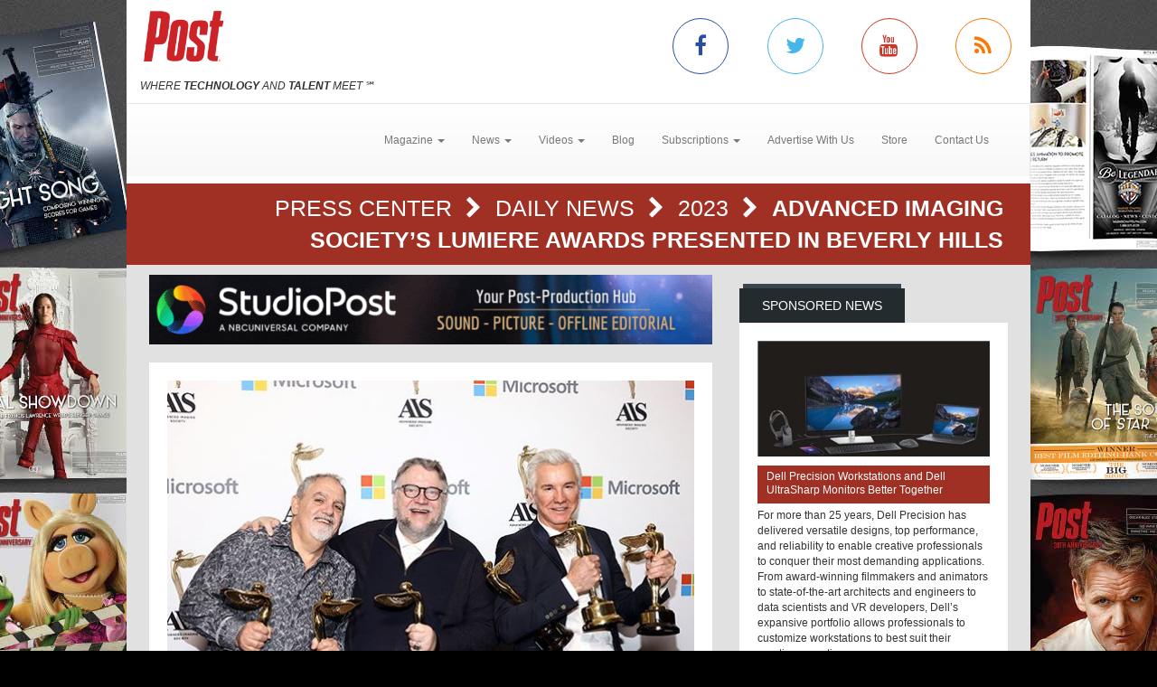

--- FILE ---
content_type: text/html; charset=utf-8
request_url: https://www.postmagazine.com/Press-Center/Daily-News/2023/Advanced-Imaging-Society-s-Lumiere-Awards-presen.aspx
body_size: 11697
content:
<!DOCTYPE html><html>
<head>
	<script type="text/javascript">if(top!=self){top.location="http://www.postmagazine.com/Press-Center/Daily-News/2023/Advanced-Imaging-Society-s-Lumiere-Awards-presen.aspx";}</script>
	<title>Post Magazine - Advanced Imaging Society’s Lumiere Awards presented in Beverly Hills</title>
	<base href="https://www.postmagazine.com/"/>
	<meta charset="utf-8"/>
	<meta http-equiv="X-UA-Compatible" content="IE=edge"/>
	<meta name="viewport" content="width=device-width, initial-scale=1"/>
	<meta name="google-site-verification" content="77OXNSwrhT4ddeapO9TuWbd22zRffKgD0g-xP-GlU4I"/>
	<meta name="msvalidate.01" content="CBEB6C60E028104804CB217B4EA7D0AB"/>
	<meta name="msvalidate.01" content="716BA823E21A332C8C67A7D32356887A"/>
	<meta name="y_key" content="e1e7a114393668ee"/>
	<meta name="robots" content="NOODP,NOYDIR"/>
	<meta name="description" content="Post Magazine is dedicated to serving the most intensely dynamic segment of the entertainment industry: Post Production. Post magazine has over 25 years of experience covering this business."/>
	<meta name="keywords" content="post magazine,post production,Press Center,movies,entertainment,films,sound,audio,high definition,editing,studio,Tutorials,Reviews,HD,Video"/>
	<meta property="og:url" content="https://www.postmagazine.com/Press-Center/Daily-News/2023/Advanced-Imaging-Society-s-Lumiere-Awards-presen.aspx"/>
	<link rel="canonical" href="https://www.postmagazine.com/Press-Center/Daily-News/2023/Advanced-Imaging-Society-s-Lumiere-Awards-presen.aspx"/>
	<link href="/Shared/css/styles.css" rel="stylesheet" type="text/css"/>
	<link rel="stylesheet" href="https://maxcdn.bootstrapcdn.com/bootstrap/3.3.6/css/bootstrap.min.css" integrity="sha384-1q8mTJOASx8j1Au+a5WDVnPi2lkFfwwEAa8hDDdjZlpLegxhjVME1fgjWPGmkzs7" crossorigin="anonymous"/>
	<link rel="stylesheet" href="https://maxcdn.bootstrapcdn.com/bootstrap/3.3.6/css/bootstrap-theme.min.css" integrity="sha384-fLW2N01lMqjakBkx3l/M9EahuwpSfeNvV63J5ezn3uZzapT0u7EYsXMjQV+0En5r" crossorigin="anonymous"/>
	<link href="https://fonts.googleapis.com/css?family=Roboto|Ubuntu|Titillium+Web" rel="stylesheet" type="text/css"/>
	<link rel="stylesheet" href="https://maxcdn.bootstrapcdn.com/font-awesome/4.5.0/css/font-awesome.min.css"/>
	<link rel="stylesheet" href="https://www.copprints.com/post/css/rev-settings.css"/>
	<link rel="stylesheet" href="https://www.copprints.com/post/css/slick.css"/>
	<link rel="stylesheet" href="https://www.copprints.com/post/css/theme.css"/>
	<link href="/includes/modulestyles.css" rel="stylesheet" type="text/css"/>
	<script type="text/javascript" src="/Shared/js2/j/jwplayer.js"></script>
	<script type="text/javascript" src="/Shared/js/cms.1.js"></script>
	<script type="text/javascript">window._sitesearch=true;</script>
	<script type="text/javascript" src="https://www.copprints.com/post/js/head.js"></script>
	<script type="text/javascript" src="https://s7.addthis.com/js/300/addthis_widget.js#pubid=cophelpdesk"></script>
</head>
<body id="homepage" class="body-class" _pageid="19227153" _root="/" _base="https://www.postmagazine.com/">
<form id="ctl00" name="ctl00" method="post" action="/Press-Center/Daily-News/2023/Advanced-Imaging-Society-s-Lumiere-Awards-presen.aspx" style="margin:0px;padding:0px;">
<div>
<input type="hidden" name="__VIEWSTATE" id="__VIEWSTATE" value="/[base64]" />
</div>

<div>

	<input type="hidden" name="__VIEWSTATEGENERATOR" id="__VIEWSTATEGENERATOR" value="417AE3AC" />
</div>
	<div class="bgOverlay"></div> 
	<div id="topbanner-wrapper" class="container topbanner-wrapper ilayout icobalt"><div icobalt="CobaltControls.Controls.BannerAd" id="WABanner" _shared="NoShare"></div></div> 
	<header id="headerWrapper">
		<div id="navWrapper" class="container ilayout icobalt"><div id="LogoSocialMedia" _shared="SiteWide">
	<div class="row logo-social-wrapper hidden-xs">
		<div class="col-sm-5">
			<a id="logo" href=""><img class="img-responsive" src="http://www.postmagazine.com/images/Post30thFINAL.png"></a> 
			<br>
			<span class="site-tagline"><em>WHERE <strong>TECHNOLOGY</strong> AND <strong>TALENT</strong> MEET</em> ℠</span>
		</div> 
		<div class="col-sm-5 col-sm-offset-2 social-links">
			<div class="row">
				<div class="col-xs-3 link">
					<a class="facebook-icon" target="_blank" href="https://www.facebook.com/POST-MAGAZINE-53486200107/"><i class="fa fa-facebook"></i></a>
				</div> 
				<div class="col-xs-3 link">
					<a class="twitter-icon" target="_blank" href="https://twitter.com/post_magazine"><i class="fa fa-twitter"></i></a>
				</div> 
				<div class="col-xs-3 link">
					<a class="youtube-icon" target="_blank" href="https://www.youtube.com/@postpublishing6377"><i class="fa fa-youtube"></i></a>
				</div> 
				<div class="col-xs-3 link">
					<a class="rss-icon" href="Press-Center/News-NL/RSS.xml"><i class="fa fa-rss"></i></a>
				</div>
			</div>
		</div>
	</div>
</div><div id="NewNavContent" _shared="SiteWide"><nav class="navbar navbar-default">
	<div class="navbar-header">
		<button type="button" class="navbar-toggle collapsed" data-toggle="collapse" data-target=".navbar-collapse">
			<span class="sr-only">Toggle navigation</span> 
			<span class="icon-bar"></span> 
			<span class="icon-bar"></span> 
			<span class="icon-bar"></span>
		</button> 
		<div class="visible-xs">
			<a id="logo" href="#"><img class="img-responsive" src="http://www.postmagazine.com/images/Post30thFINAL.png"></a>
		</div>
	</div> 
	<div class="navbar-collapse collapse">
		<ul class="nav navbar-nav">
			<li class="dropdown">
				<a href="#" class="dropdown-toggle" data-toggle="dropdown" role="button" aria-haspopup="true" aria-expanded="false">Magazine <span class="caret"></span></a> 
				<ul class="dropdown-menu">
					<li><a href="Publications/Current-Issue.aspx">Current Issue</a></li> 
					<li><a href="Publications.aspx">Past Issues</a></li>
				</ul>
			</li> 
			<li class="dropdown">
				<a class="dropdown-toggle" data-toggle="dropdown" role="button" aria-haspopup="true" aria-expanded="false" href="#">News <span class="caret"></span></a> 
				<ul class="dropdown-menu">
					<li><a href="Press-Center.aspx">Daily News</a></li> 
					<li><a href="Press-Center/Topics/3D-Stereo.aspx">3D Stereo</a></li> 
					<li><a href="Press-Center/Topics/Animation.aspx">Animation</a></li> 
					<li><a href="Press-Center/Topics/Audio.aspx">Audio</a></li> 
					<li><a href="Press-Center/Topics/Business.aspx">Business</a></li> 
					<li><a href="Press-Center/Topics/Cameras.aspx">Cameras</a></li> 
					<li><a href="Press-Center/Topics/Digital-Intermediates.aspx">Digital Intermediates</a></li> 
					<li><a href="Press-Center/Topics/Editing.aspx">Editing</a></li> 
					<li><a href="Press-Center/Topics/Education.aspx">Education</a></li> 
					<li><a href="Press-Center/Topics/HD.aspx">HD</a></li> 
					<li><a href="Press-Center/Topics/IBC.aspx">IBC</a></li> 
					<li><a href="Press-Center/Topics/International.aspx">International</a></li> 
					<li><a href="Press-Center/Topics/Lifestyle.aspx">Lifestyle</a></li> 
					<li><a href="Press-Center/Topics/Music-Videos.aspx">Music Videos</a></li> 
					<li><a href="Press-Center/Topics/NAB.aspx">NAB</a></li> 
					<li><a href="Press-Center/Topics/New-Media.aspx">New Media</a></li> 
					<li><a href="Press-Center/Topics/NewYork.aspx">New York</a></li> 
					<li><a href="Press-Center/Topics/Oscars.aspx">Oscars</a></li> 
					<li><a href="Press-Center/Topics/People.aspx">People</a></li> 
					<li><a href="Press-Center/Topics/Recent-Work.aspx">Recent Work</a></li> 
					<li><a href="Press-Center/Topics/Siggraph.aspx">Siggraph</a></li> 
					<li><a href="Press-Center/Topics/Sound-Libraries.aspx">Sound Libraries</a></li> 
					<li><a href="Press-Center/Topics/Stock-Footage.aspx">Stock Footage</a></li> 
					<li><a href="Press-Center/Topics/Storage.aspx">Storage</a></li> 
					<li><a href="Press-Center/Topics/Studios.aspx">Studios</a></li> 
					<li><a href="Press-Center/Topics/Video-Film.aspx">Video/Film</a></li> 
					<li><a href="Press-Center/Topics/Visual-Effects.aspx">Visual Effects</a></li>
				</ul>
			</li> 
			<li class="dropdown">
				<a class="dropdown-toggle" data-toggle="dropdown" role="button" aria-haspopup="true" aria-expanded="false" href="#">Videos <span class="caret"></span></a> 
				<ul class="dropdown-menu">
					<li><a href="Video-Center/Gallery.aspx">Gallery</a></li> 
					<li><a href="Video-Center/Film-Trailers.aspx">Film Trailers</a></li> 
					<li><a href="Video-Center/IBC.aspx">IBC</a></li> 
					<li><a href="Video-Center/Siggraph.aspx">Siggraph</a></li> 
					<li><a href="Video-Center/NAB.aspx">NAB</a></li> 
					<li><a href="Video-Center/AES.aspx">AES</a></li> 
					<li><a href="Video-Center/Tutorial.aspx">Tutorials</a></li>
				</ul>
			</li> 
			<li><a href="Post-Blog.aspx">Blog</a></li> 
			<li class="dropdown">
				<a class="dropdown-toggle" data-toggle="dropdown" role="button" aria-haspopup="true" aria-expanded="false" href="#">Subscriptions <span class="caret"></span></a> 
				<ul class="dropdown-menu">
					<li><a href="Subscription-Sign-up.aspx">Subscription Sign Up</a></li> 
					<li><a href="http://eepurl.com/hiPqcr">Digital Edition/Newsletter</a></li> 
					<li><a href="http://eepurl.com/hiPqcr">Print Subscription</a></li>
<li><a href="https://www.postmagazine.com/Address-Change.aspx">Print Subscription - Address Change</a></li>
				</ul>
			</li> 
			<li><a href="Contact-Us/MediaKit-Form.aspx">Advertise With Us</a></li> 
			<!-- <li>
				<a href="Job-Board.aspx">Jobs</a> 
</li> -->
                    <li><a href="Subscription-Sign-up.aspx" target="_blank">Store</a></li> 
				<li><a href="Contact-Us">Contact Us</a></li>
		</ul>
	</div>
</nav></div></div>
	</header> 
	<div id="sliderCarouselWrapper" class="container ilayout icobalt"></div> 
	<div class="container breadcrumbs">
		<div class="col-xs-12 ilayout icobalt" id="breadcrumbsWrapper"><div class="bread" icobalt="CobaltControls.Controls.BreadCrumb" id="PBreadCrumb1">
	<a href="Press-Center.aspx" icobalt="System.Web.UI.ITemplate">Press Center </a> <i class="fa fa-chevron-right" aria-hidden="true" icobalt="System.Web.UI.ITemplate"></i> <a href="Press-Center/Daily-News.aspx" icobalt="System.Web.UI.ITemplate">Daily News </a> <i class="fa fa-chevron-right" aria-hidden="true" icobalt="System.Web.UI.ITemplate"></i> <a href="Press-Center/Daily-News/2023.aspx" icobalt="System.Web.UI.ITemplate">2023 </a> <i class="fa fa-chevron-right" aria-hidden="true" icobalt="System.Web.UI.ITemplate"></i> <span icobalt="System.Web.UI.ITemplate">Advanced Imaging Society’s Lumiere Awards presented in Beverly Hills</span>
</div></div>
	</div> 
	<div id="MainZone" class="container">
		<div class="row map">
			<div class="col-sm-12 ilayout icobalt" id="GoogleMap"></div>
		</div> 
		<div class="row">
			<div id="main-content" class="col-md-8">
				<div id="articles" class="row ilayout icobalt"><div icobalt="CobaltControls.Controls.BannerAd" id="TopLeaderBoard" _shared="NoShare" class="col-xs-12 ad-banner 720x90"><a target="_blank" href="Ad-Manager.aspx?Ad=3099"><img src="images/banners/2025---Post-Magazine-Ad---StudioPost-NBCU-(728-x-90-px)---FINAL-8.19.25.gif" width="728" height="90"></a></div><div class="single-post col-xs-12" id="ArticleDetail" icobalt="CobaltControls.Controls.DisplayItem" name="ArticleDetail">
	<div class="row">
		<div class="col-sm-12">
			<div class="block">
				<div class="block-content">
					<div class="row" icobalt="System.Web.UI.ITemplate">
						<div class="block-thumb col-xs-12">
							<img class="img-responsive img-full-width" data-pin-nopin="true" alt="Advanced Imaging Society’s Lumiere Awards presented in Beverly Hills" src="/images/cmssys/thumbnails/2023/Jon-LandauGDTBazLuhrmann-580345-13-TransparentWhite-1.jpg" style="border-width:0px;" />
							<div class="img_overlay_wrapper">
								<span class="author"></span> 
								<div class="date">
									<span class="dateGray">February 21, 2023</span>
								</div>
							</div>
						</div> 
						<div class="block-text col-xs-12">
							<h1 class="title">
								<span>Advanced Imaging Society’s Lumiere Awards presented in Beverly Hills</span>
							</h1> 
							<div class="body-text">
								<span><div>LOS ANGELES — The Advanced Imaging Society’s Lumiere Awards were recently presented, awarding 23 statuettes for distinguished creative and technical achievement. The thirteenth annual awards ceremony took place at the Beverly Hills Hotel on February 10th.</div> 
<div>&nbsp;</div> 
<div>
	<i>Photo (top L-R): Jon Landau, Guillermo Del Toro, Baz Luhrmann</i>
</div> 
<div>
	<br>
</div> 
<div>The theme for this year’s show was “Behind the Legend,” celebrating the creative teams behind the scenes, who are creating legendary stories and characters for audiences the world over. The awards were voted on by members of the Hollywood creative and technology community who work in motion pictures, television and emerging media.</div> 
<div>
	<br>
</div> 
<div>“Our awards have humorously been called the Oscars for geeks,” remarked Jim Chabin, AIS president. “But these honorees do give us insights into the future of movies. These Lumiere winners pushed the limits of technology and the results have been remarkable storytelling at its very best.”&nbsp;</div> 
<div>
	<br>
</div> 
<div>The Society awarded the Best Live Action Feature Film of the Year to 20th Century Studios’ Avatar: The Way of Water, calling it the “most awe-inspiring and astonishing cinematic experience of the year.” Accepting the award was producer Jon Landau, along with this year’s Academy Award-nominated visual effects supervisors Eric Saindon (Wētā FX) and Richie Baneham (Lightstorm Ent.).&nbsp;</div> 
<div>
	<br>
</div> 
<div>
	<img src="images/2023/BazLuhrmannAustinButler.jpg" width="580" height="414" alt="" class="">
	<br>
</div> 
<div>
	<i>Photo: Baz Luhrmann and Austin Butler</i>
</div> 
<div>
	<br>
</div> 
<div>Elvis was recognized for Best Motion Picture – Musical, as well as Best Musical Scene or Sequence, which was accepted by director/producer/writer Baz Luhrmann. Voters praised Luhrmann for telling the definitive story of this musical giant.&nbsp;</div> 
<div>
	<br>
</div> 
<div>The Lumiere for Best Animated Feature Film went to Guillermo del Toro’s Pinocchio (Netflix). Del Toro was there to accept the award forthe feature, which came together through hand-crafted, stop-motion animation.&nbsp;</div> 
<div>
	<br>
</div> 
<div>The Lumiere for Best Documentary went to Good Night Oppy (Amazon Studios) and was accepted by director Ryan White and producer Jessica Hargrave. Andor received the Award for Best Episodic – Live Action, with the award accepted by Michelle Rejwan, Sr. VP of live action development &amp; production at Lucasfilm. Star Wars: Tales of the Jedi won for Best Episodic – Animation, with producers Carrie Beck, executive VP, Lucasfilm and Athena Portillo, VP, animation production, Lucasfilm on-hand to received the award.</div> 
<div>&nbsp;</div> 
<div>The Lumiere for Best Original Song went to Lady Gaga’s “Hold My Hand” from Paramount’s Top Gun: Maverick, which also won Best Theatrical Scene or Sequence. &nbsp;Both awards were accepted by producer and Academy Award nominee Jerry Bruckheimer.</div> 
<div>
	<br>
</div> 
<div>
	<img src="images/2023/JerryBruckheimer.jpg" width="580" height="429" alt="" class="">
	<br>
</div> 
<div>
	<i>Photo: Jerry Bruckheimer</i>
</div> 
<div>
	<br>
</div> 
<div>The Award for Best Audio - Theatrical went to The Batman (Warner Bros.), which Will Files, The Batman’s Oscar-nominated supervising sound editor happily accepted. Files also accepted Best Audio - Episodic TV for Stranger Things: Season Four (Netflix), for which he has previously received two Emmy Awards.</div> 
<div>&nbsp;</div> 
<div>Lightyear (Pixar) was recognized with the award for Best Use of HDR in a Feature Film. The award was accepted by director Angus MacLane and director of photography Ian Megibben. Marvel’s I Am Groot was recognized for Best Use of HDR - Episodic, and the award was received by associate producer Alex Scharf.</div> 
<div>&nbsp;</div> 
<div>Gorilla Trek won for Best Use of VR, with creative director Ken Musen accepting the award. Doctor Strange in the Multiverse of Madness received the award for Best 2D to 3D Conversion, which was accepted by the film’s editor, Bob Murawski, along with Madalynn Sadeghian, 3D stereoscopic producer and Emma Webb, 3D stereoscopic supervisor at Marvel.</div> 
<div>
	<br>
</div> 
<div>A Lumiere Award for 8K Achievement was presented to Kansai Television for the advances being made at their lab in Japan, creating 8K programs to develop workflows and explore challenges that any new technology creates. &nbsp;Accepting the award from Kansai TV was Kazuma Yano.</div> 
<div>
	<br>
</div> 
<div>The Society’s Annual Sir Charles Wheatstone Award was presented to Wētā FX for creative excellence in visual effects. David Conley, executive VFX producer at Wētā FX, was on-hand to accept. The Award, named after Sir Charles Wheatstone, the pioneering English scientist and inventor, whose creations significantly advanced visual technology, is presented annually to one company for their unparalleled contributions to motion picture production. &nbsp;&nbsp;</div> 
<div>
	<br>
</div> 
<div>
	<img src="images/2023/WetaFXEricSaindonLEIRichieBanehamadJonLandau.jpg" width="580" height="404" alt="" class="">
	<br>
</div> 
<div>
	<i>Photo: Weta FX's Eric Saindon, Lightstorm Entertainment's Richie Baneham and Jon Landau</i>
</div> 
<div>
	<br>
</div> 
<div>In selecting Wētā FX for this recognition, the Society honors Wētā’s development of the most ground-breaking performance-capture technology to emerge in our lifetime - the very same technology which helped Avatar: The Way of Water become the most visually astonishing 3D cinematic achievement in years - along with the technological innovations and artistry Wētā FX demonstrated in creating visuals for fellow Oscar-nominees Black Panther: Wakanda Forever’s remarkable underwater kingdom, and The Batman’s electrifying car chase scenes.</div> 
<div>
	<br>
</div> 
<div>Adobe was awarded the Lumiere for Innovation in Post Production Tools for pioneering affordable access to creative technology. Accepting the award was pro video director of product marketing, Meagan Keane, who spoke about Adobe’s efforts to enable young filmmakers reasonable access to the very same tools as award-winning filmmakers.</div> 
<div>
	<br>
</div> 
<div>Microsoft was presented with an Award for Innovation in Technology for their leadership in solving complex problems, particularly throughout the pandemic, enabling creative teams to seamlessly collaborate safely and securely from anywhere in the world. Accepting the award was worldwide lead for media &amp; entertainment, Simon Crownshaw.</div> 
<div>
	<br>
</div> 
<div>HBO’s Camera Assessment Series was awarded with The Distinguished Achievement in Education Award, accepted by HBO vice president and producer Stephen Beres, and director and cinematographer Suny Behar. The series, created for A-list directors and creative teams, tests six different camera systems shooting identical scenes in real world conditions, enabling productions to decide ahead of time what piece of technology they’ll use to tell their story.</div> 
<div>&nbsp;</div> 
<div>
	<img src="images/2023/DamienChazellePatriciaWardKelly.jpg" width="580" height="541" alt="" class="">
	<br>
</div> 
<div>
	<i>Photo: Damien Chazelle and Patricia Ward Kelly</i>
</div> 
<div>
	<br>
</div> 
<div>Three special awards were handed also out. The 2nd annual Gene Kelly Visionary Award was presented to Academy Award-winning director and producer Damien Chazelle. Followed by a few words from Babylon actor PJ Byrne, he was joined onstage by Patricia Ward Kelly, Gene Kelly’s widow and biographer.&nbsp;</div> 
<div>&nbsp;</div> 
<div>The second-ever Earthday.org “Voices For The Earth Award” was given to Academy Award-winning director, writer and producer James Cameron, who sent a video message from New Zealand, and his producing partner Jon Landau, who attended and accepted the award presented by Kathleen Rogers, president of Earthday.org. Rogers noted “In 2010 Earthday.org joined forces with James Cameron to plant over one million trees in vulnerable areas around the world in commemoration of the 40th anniversary of Earth Day and the release of the first Avatar film. Now more than a decade later, the world is experiencing Avatar: The Way of Water, another extraordinary film focused on our deep and spiritual connections with nature. This extraordinary experience will inspire millions of people to support the protection of water, the very basis of life to all species. We are proud to present this award to this extraordinary and dedicated duo, who also share a deep love for our planet and its species.” &nbsp;</div> 
<div>&nbsp;</div> 
<div>Lastly, the esteemed Harold Lloyd Award was presented to Academy Award-nominated producer, writer, director Baz Luhrmann by Suzanne Lloyd, chairman of Harold Lloyd Entertainment, along with a surprise appearance by the film’s star Austin Butler.&nbsp;</div> 
<div>
	<br>
</div> 
<div>“Baz Luhrmann’s films have entertained millions around the world, but their innovative style also illuminates something much deeper about the zeitgeist of the world at a particular moment,” says Lloyd. “Mr. Luhrmann’s incredible artistry and work on Elvis represents a bold new forefront for technical, emotional, and memorable cinematic achievement. We are thrilled to honor him with this award.”&nbsp;</div> 
<div>&nbsp;</div> 
<div>The following is a complete list of winners:</div> 
<div>&nbsp;</div> 
<div>Best Feature Film - Live Action: Avatar: The Way of Water (20th Century Studios)&nbsp;</div> 
<div>Best Feature Film – Animated: Guillermo del Toro’s Pinocchio (Netflix)</div> 
<div>Best Documentary: Good Night Oppy (Amazon)</div> 
<div>Best Motion Picture - Musical: Elvis (Warner Bros)</div> 
<div>Best Audio – Theatrical: The Batman (Warner Bros.)</div> 
<div>Best Audio – Episodic: Stranger Things: Season Four (Netflix)</div> 
<div>Best Use of VR: Gorilla Trek (Immotion)</div> 
<div>Best Original Song: Top Gun “Hold My Hand” (Paramount)</div> 
<div>Best Use of High Dynamic Range – Feature Film: Lightyear (Pixar)</div> 
<div>Best Use of High Dynamic Range – Episodic: I Am Groot (Marvel)</div> 
<div>Best 2D to 3D Conversion: Doctor Strange in the Multiverse of Madness (Marvel Studios/ Disney) &nbsp;</div> 
<div>Best Musical Scene or Sequence: Elvis (Warner Bros)</div> 
<div>Best Scene or Sequence in a Feature Film: Top Gun: Maverick (Paramount)</div> 
<div>Best Episodic – Animated: Star Wars: Tales of the Jedi (Lucasfilm/Disney)</div> 
<div>Best Episodic – Live Action: Andor (Lucasfilm/Disney)</div> 
<div>Best Achievement in 8K Production: Kansai TV’s “moments”</div> 
<div>
	<br>
</div> 
<div>Sir Charles Wheatstone Award for Creative Excellence in Visual Effects: Wētā FX</div> 
<div>Innovation in Technology Award: Microsoft</div> 
<div>Innovation in Post Production Tools: Adobe</div> 
<div>Distinguished Achievement in Education: Camera Assessment Series (HBO)</div> 
<div>
	<br>
</div> 
<div>Voices For The Earth Award: James Cameron and Jon Landau, Avatar: The Way of Water</div> 
<div>Gene Kelly Visionary Award: Damien Chazelle, Babylon</div> 
<div>Harold Lloyd Award: Baz Luhrmann, Elvis</div></span>
							</div>
						</div>
					</div>
				</div>
			</div>
		</div>
	</div>
</div><div class="datatable col-xs-12" id="OthersYouMayLike" icobalt="CobaltControls.Controls.DisplayList" name="OthersYouMayLike">
	<div class="block home-block articles-block3">
		<div class="box_title">
			<h2 class="rounded">You May Also Like</h2>
		</div> 
		<ul class="block-content block-ul">
			<li class="block-li" icobalt="System.Web.UI.ITemplate">
				<div class="row">
					<div class="block-thumb col-xs-4 col-sm-3" icobalt="" visibleproperties="HasArticleImage">
						<a class="thumbnail" href="Press-Center/Daily-News/2026/-I-I-Swear-I-Production-sound-mixer-Simon-Hayes.aspx" title="<I>I Swear</I>: Production sound mixer Simon Hayes" rel="bookmark"><img class="img-responsive img-full-width" data-pin-nopin="true" alt="&lt;I>I Swear&lt;/I>: Production sound mixer Simon Hayes" src="/images/cmssys/thumbnails/2026/ISwearMain-300178-20-TransparentWhite-1.jpg" style="border-width:0px;" /></a>
					</div> 
					 
					<div class="block-text col-xs-8 col-sm-9">
						<a href="Press-Center/Daily-News/2026/-I-I-Swear-I-Production-sound-mixer-Simon-Hayes.aspx" title="<I>I Swear</I>: Production sound mixer Simon Hayes" class="title"><I>I Swear</I>: Production sound mixer Simon Hayes</a> 
						<p class="caption"><span title="I Swear, from director Kirk Jones, is a biographical drama about John Davidson, a Scottish teenager who was diagnosed with Tourette's and labeled insane by his peers. Davidson campaigning for better understanding and acceptance of the condition, finding purpose in life and ultimately receiving his MBE from the Queen in 2019. The film was released in September and stars Robert Aramayo, Shirley Henderson, Maxine Peake and Peter Mullan.">I Swear, from director Kirk Jones, is a biographical drama about John Davidson, a Scottish teenager who was diagnosed with Tourette's and labeled insane by his peers. Davidson campaigning for better u ...</span></p> 
						<p class="date_comments"><span>January 16, 2026</span></p>
					</div>
				</div>
			</li><li class="block-li" icobalt="System.Web.UI.ITemplate">
				<div class="row">
					<div class="block-thumb col-xs-4 col-sm-3" icobalt="" visibleproperties="HasArticleImage">
						<a class="thumbnail" href="Press-Center/Daily-News/2025/Colorist-Ryan-Urzi-joins-Ethos-Studio.aspx" title="Colorist Ryan Urzi joins Ethos Studio" rel="bookmark"><img class="img-responsive img-full-width" data-pin-nopin="true" alt="Colorist Ryan Urzi joins Ethos Studio" src="/images/cmssys/thumbnails/2025/Ethos-RyanUrzi-300178-20-TransparentWhite-1.jpg" style="border-width:0px;" /></a>
					</div> 
					 
					<div class="block-text col-xs-8 col-sm-9">
						<a href="Press-Center/Daily-News/2025/Colorist-Ryan-Urzi-joins-Ethos-Studio.aspx" title="Colorist Ryan Urzi joins Ethos Studio" class="title">Colorist Ryan Urzi joins Ethos Studio</a> 
						<p class="caption"><span title="LOS ANGELES - Boutique color house Ethos Studio (https://ethos.studio) recently welcomed colorist Ryan Urzi to its roster. Urzi's approach to color is guided by a storyteller’s sensitivity and a deep understanding of emotional tone.">LOS ANGELES - Boutique color house Ethos Studio (https://ethos.studio) recently welcomed colorist Ryan Urzi to its roster. Urzi's approach to color is guided by a storyteller’s sensitivity and a deep  ...</span></p> 
						<p class="date_comments"><span>April 22, 2025</span></p>
					</div>
				</div>
			</li><li class="block-li" icobalt="System.Web.UI.ITemplate">
				<div class="row">
					<div class="block-thumb col-xs-4 col-sm-3" icobalt="" visibleproperties="HasArticleImage">
						<a class="thumbnail" href="Press-Center/Daily-News/2025/Covert-promotes-three-creatives.aspx" title="Covert promotes three creatives" rel="bookmark"><img class="img-responsive img-full-width" data-pin-nopin="true" alt="Covert promotes three creatives" src="/images/cmssys/thumbnails/2025/CovertTrio580-300178-20-TransparentWhite-1.jpg" style="border-width:0px;" /></a>
					</div> 
					 
					<div class="block-text col-xs-8 col-sm-9">
						<a href="Press-Center/Daily-News/2025/Covert-promotes-three-creatives.aspx" title="Covert promotes three creatives" class="title">Covert promotes three creatives</a> 
						<p class="caption"><span title="LONDON - Covert (www.wearecovert.com) recently announced a trio of promotions from within the ranks of the creative studio. Dan Andrew has been promoted from VFX creative director to head of creative. The appointment makes way for the promotion of Adrian Monroy to head of 2D and Morteza Parsadan to head of 3D.">LONDON - Covert (www.wearecovert.com) recently announced a trio of promotions from within the ranks of the creative studio. Dan Andrew has been promoted from VFX creative director to head of creative. ...</span></p> 
						<p class="date_comments"><span>October 15, 2025</span></p>
					</div>
				</div>
			</li>
		</ul>
	</div>
</div><div icobalt="CobaltControls.Controls.BannerAd" id="BottomLeaderBoard" _shared="NoShare" class="col-xs-12 ad-banner 720x90"></div></div>
			</div> 
			<div id="sidebar_container" class="col-md-4">
				<div class="row ilayout icobalt" id="sidebar"><div id="SidebarSponsoredNews" class="col-xs-12 block dark" icobalt="CobaltControls.Controls.DisplayList" name="SidebarSponsoredNews">
	<div class="box_title">
		<h2 class="rounded">Sponsored News</h2>
	</div> 
	<div class="block-content">
		<div class="row" icobalt="System.Web.UI.ITemplate">
			<div class="col-xs-12">
				<a href="Press-Center/Daily-News/2024/Dell-Precision-Workstations-and-Dell-UltraSharp-.aspx"><img class="img-responsive img-full-width" data-pin-nopin="true" src="/images/cmssys/thumbnails/Dell661743186740-300150-13-TransparentWhite-1.jpg" style="border-width:0px;" /></a>
			</div> 
			<div class="col-xs-12">
				<a class="title" href="Press-Center/Daily-News/2024/Dell-Precision-Workstations-and-Dell-UltraSharp-.aspx">Dell Precision Workstations and Dell UltraSharp Monitors Better Together</a>
			</div> 
			<div class="col-xs-12">For more than 25 years, Dell Precision has delivered versatile designs, top performance, and reliability to enable creative professionals to conquer their most demanding applications. From award-winning filmmakers and animators to state-of-the-art architects and engineers to data scientists and VR developers, Dell’s expansive portfolio allows professionals to customize workstations to best suit their creative expertise.</div>
		</div>
	</div>
</div><div class="col-xs-12 block dark" icobalt="CobaltControls.Controls.SiteSearch" id="SiteSearch" _path="Site-Search.aspx">
	<div class="box_title">
		<h2 class="rounded">Search</h2>
	</div> 
	<div class="block-content">
		<div class="searchform webform">
			<div class="row">
				<div class="col-left col-xs-8">
					<label class="screen-reader-text" for="s">Search for:</label> 
					<input type="text" class="s form-control no-radius" placeholder="Search Post Magazine ...">
				</div> 
				<div class="col-right col-xs-4">
					<input type="submit" class="btn btn-primary btn-red btn-full-width no-radius" value="Search">
				</div>
			</div>
		</div>
	</div>
</div><div icobalt="CobaltControls.Controls.BannerAd" id="SBSquare1" _shared="NoShare" class="block ad-banner col-xs-12 col-sm-6 col-md-12 300x250"></div><div icobalt="CobaltControls.Controls.BannerAd" id="SBSquare2" _shared="NoShare" class="block ad-banner col-xs-12 col-sm-6 col-md-12 300x250"><a target="_blank" href="Ad-Manager.aspx?Ad=3104"><img src="images/banners/pny-2025-blackwell-6000-gpu-300x250.jpg" width="300" height="250"></a></div><div icobalt="CobaltControls.Controls.BannerAd" id="SBHalfPage1" _shared="NoShare" class="block ad-banner col-xs-12 col-sm-6 col-md-12 300x600"></div><div icobalt="CobaltControls.Controls.BannerAd" id="SBHalfPage2" _shared="NoShare" class="block ad-banner col-xs-12 col-sm-6 col-md-12 300x600"><a target="_blank" href="Ad-Manager.aspx?Ad=2900"><img src="images/banners/Post_House_Ad_300x250.jpg" width="300" height="250"></a></div></div>
			</div>
		</div>
	</div> 
	<footer id="footerWrapper">
		<div class="container">
			<div class="row" id="back-to-top">
				<div class="col-xs-12">
					<a href="#"><i class="fa fa-chevron-up"></i></a>
				</div>
			</div> 
			<div class="row ilayout icobalt" id="footer_top"><div class="col-md-4 col-md-offset-8" icobalt="CobaltControls.Controls.SiteSearch" id="BottomSiteSearch" _path="Site-Search.aspx">
	<div class="searchform webform">
		<div class="row">
			<div class="col-left col-xs-8">
				<label class="screen-reader-text" for="s">Search for:</label> 
				<input type="text" class="s form-control no-radius" placeholder="Search Post Magazine ...">
			</div> 
			<div class="col-right col-xs-4">
				<input type="submit" class="btn btn-primary btn-red btn-full-width no-radius" value="Search">
			</div>
		</div>
	</div>
</div></div> 
			<div class="row" id="footer_content">
				<div class="col-sm-6">
					<div id="footerLeft" class="row ilayout icobalt"><div id="LogoBottom" _shared="NoShare">
	<div class="col-xs-5 logo">
		<img class="img-responsive" src="http://www.postmagazine.com/images/Post30thFINAL.png" data-pin-nopin="true">
		<br>
		<span class="site-tagline" style="color:#fff;"><em>WHERE <strong>TECHNOLOGY</strong> AND <strong>TALENT</strong> MEET</em> ℠</span>
	</div> 
	<div class="col-xs-7 company-info">Post Magazine is a monthly publication that looks at all areas of post production, including film, television, animation, graphics, audio and the Web.</div> 
	<div class="col-xs-12 social-media social-links">
		<div class="row">
			<div class="col-xs-12 link">
				<div class="box_title">
					<h2 class="rounded">Connect with us</h2>
				</div>
			</div> 
			<div class="col-xs-2 link">
				<a class="facebook" target="_blank" href="https://www.facebook.com/POST-MAGAZINE-53486200107/"><i class="fa fa-facebook"></i></a>
			</div> 
			<div class="col-xs-2 link">
				<a target="_blank" href="https://twitter.com/post_magazine"><i class="fa fa-twitter"></i></a>
			</div> 
			<div class="col-xs-2 link">
				<a target="_blank" href="https://www.youtube.com/user/PostMagazineTV"><i class="fa fa-youtube"></i></a>
			</div> 
			<div class="col-xs-2 link">
				<a href="Press-Center/News-NL/RSS.xml"><i class="fa fa-rss"></i></a>
			</div>
		</div>
	</div>
</div></div>
				</div> 
				<div id="footerCenter" class="col-sm-3 ilayout icobalt"><span></span><div class="box_title"><h2 class="rounded">Topics</h2></div><ul class="footer-links">    <li><a href="index.aspx">Home</a></li>     <li><a href="Press-Center.aspx">News</a></li>     <li><a href="Publications/Current-Issue.aspx">Magazine</a></li>     <li><a href="Press-Center/Topics.aspx">Topics</a></li>     <li><a href="Video-Center.aspx">Videos</a></li>     <li><a href="Post-Blog.aspx">Blogs</a></li> </ul></div> 
				<div id="footerRight" class="col-sm-3 ilayout icobalt"><div id="TContent2ddddd" _shared="SiteWide">
	<div class="box_title">
		<h2 class="rounded">Company</h2>
	</div> 
	<ul class="footer-links">
		<li><a href="http://eepurl.com/hiPqcr">Subscriptions</a></li> 
		<li><a href="Privacy-Policy.aspx">Privacy Policy</a></li> 
		<li><a href="Terms.aspx">Terms &amp; Conditions</a></li> 
		<li><a href="Contact-Us/MediaKit-Form.aspx">Advertise with Us</a></li> 
		<li><a href="Contact-Us.aspx">Contact Us</a></li>
	</ul>
</div></div>
			</div> 
			<div class="row ilayout icobalt" id="copyright"><div id="copyrightv2" _shared="SiteWide">
	<div class="col-xs-12">© Copyright 2024 Post Magazine. All Rights Reserved.</div>
</div><script type="text/javascript">var _gaq = _gaq || [];  _gaq.push(['_setAccount', 'UA-713165-18']);  _gaq.push(['_trackPageview']);  (function() {    var ga = document.createElement('script'); ga.type = 'text/javascript'; ga.async = true;    ga.src = ('https:' == document.location.protocol ? 'https://ssl' : 'http://www') + '.google-analytics.com/ga.js';    var s = document.getElementsByTagName('script')[0]; s.parentNode.insertBefore(ga, s);  })();</script></div>
		</div>
	</footer>
</form></body><script type="text/javascript" src="https://code.jquery.com/jquery-1.12.2.min.js"></script>
<script type="text/javascript" src="https://maxcdn.bootstrapcdn.com/bootstrap/3.3.6/js/bootstrap.min.js"></script>
<script type="text/javascript" src="https://cdnjs.cloudflare.com/ajax/libs/slick-carousel/1.5.9/slick.min.js"></script>
<script type="text/javascript" src="https://www.copprints.com/post/js/jquery.themepunch.tools.min.js"></script>
<script type="text/javascript" src="https://www.copprints.com/post/js/jquery.themepunch.revolution.min.js"></script>
<script type="text/javascript" src="https://www.copprints.com/post/js/scripts.js"></script>

</html>